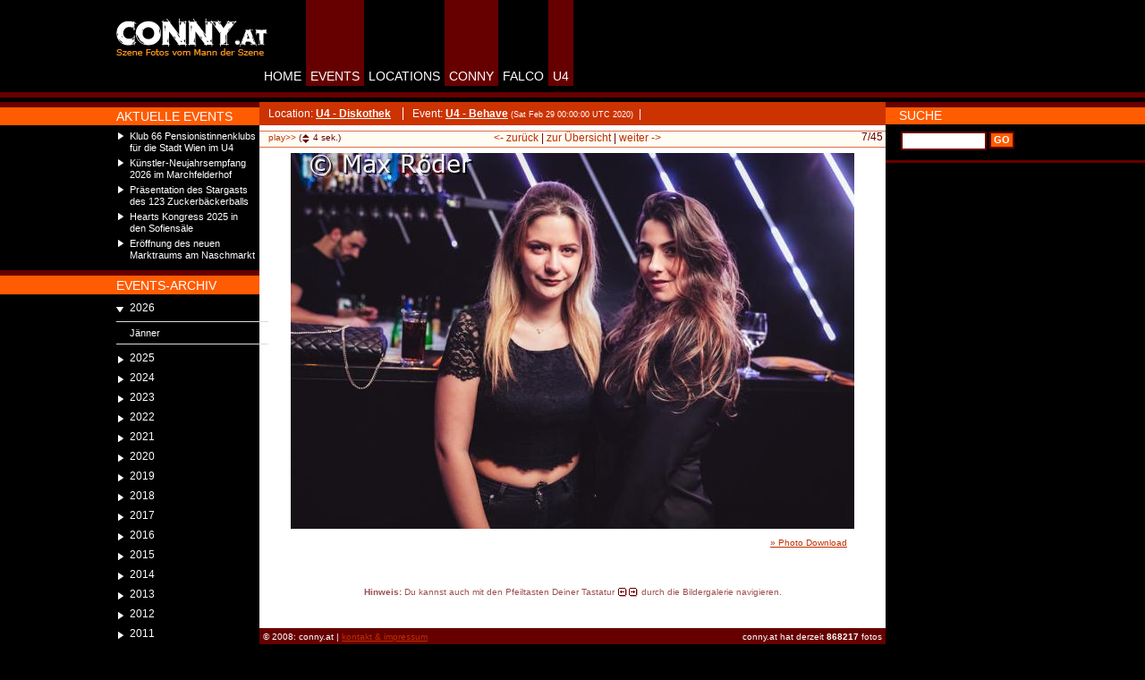

--- FILE ---
content_type: text/html;charset=UTF-8
request_url: https://www.conny.at/picture?pic=878999&e=6616
body_size: 28195
content:




<!--IE 7 quirks mode please-->
<!DOCTYPE html PUBLIC "-//W3C//DTD XHTML 1.0 Transitional//EN"
    "http://www.w3.org/TR/xhtml1/DTD/xhtml1-transitional.dtd">
<html>
<head>
<meta http-equiv='Content-Type' content='text/html; charset=utf-8' />
<title>conny.at - Foto Nr. 878999</title>
<meta name="keywords" content="conny, fotos, event, photos, events, wien, fotoarchiv, party, gallerie, nachtleben, falco, konzerte, konzert, lifestyle, life-style, szene, vip, vips, u4, stadt, nightlife, disco, location, zeitgeschehen, lifeball, t�rsteher, parties, foto archiv, szene fotos, fashion">
<meta name="description" content="Fotoarchiv der wiener Szene. �ber 400.000 Szene-Fotos aus dem wiener Nachtleben (Events, Parties, Konzerte,...)">	
<link rel="stylesheet" href="styles/gallery.css" type="text/css">
<link href="styles/style.css?2011091601" rel="stylesheet" type="text/css">
		<!--[if IE]> 
		<![endif]--> 
		<!--[if IE 6]> 
			<link rel="stylesheet" href="styles/ie.css" type="text/css">
			<link rel="stylesheet" href="styles/ie6.css" type="text/css">
		<![endif]--> 
		<!--[if IE 7]>
			<link rel="stylesheet" href="styles/ie.css" type="text/css">
			<link rel="stylesheet" href="styles/ie7.css" type="text/css">
		<![endif]-->
		<!--[if IE 8]>
			<link rel="stylesheet" href="styles/ie8.css" type="text/css">
		<![endif]-->


<style type="text/css">
/* @import "js/dojo-1.1.1/dijit/themes/tundra/tundra.css"; */
/* @import "js/dojo-1.1.1/dojox/image/resources/Lightbox.css";*/
</style>

		
<script type="text/javascript" src="js/dojo-1.1.1/dojo/dojo.js"
    djConfig="parseOnLoad: true, isDebug: false, debugContainerId : 'dojoDebugOutput'"></script>
<script type="text/javascript">

	//dojo.require("dijit.layout.ContentPane"); 
	dojo.require("dojox.layout.ContentPane");
	//dojo.require("dojox.image.Lightbox");
	//dojo.addOnLoad(init);

</script>
<script src="js/connylib.js" type="text/javascript"></script>
<script src="js/connyajax.js" type="text/javascript"></script>



</head>




		

<body id="picture" onResize="resizeDivs()">	
<script language="JavaScript1.2" type="text/javascript">
<!--
var windowwidth = getClientWidth();	
var newleftbarwidth = Math.round((windowwidth*1-leftbar*1-mainbar*1)/2+leftbar*1);
console.debug('newleftbarwidth='+newleftbarwidth);

if(newleftbarwidth<160) newleftbarwidth = 160;
document.write("<style type='text/css'> #leftbar{ width: "+newleftbarwidth+"px;} #mainbar{ left: "+newleftbarwidth+"px; }</style>");	
-->
</script>
<div id="mainlayer">
	<div id="leftbar">
		<div id="logo" onClick="location.href='index.jsp';"></div>
		<div class="navhead orangetop"></div>
		<div id="leftnavbg">
			<div class="nav leftnav">
			<h3>Aktuelle Events</h3>
			



<ul>

	<li><a href="gallery?e=6741">
		Klub 66 Pensionistinnenklubs für die Stadt Wien im U4</a></li>

	<li><a href="gallery?e=6740">
		Künstler-Neujahrsempfang 2026 im Marchfelderhof</a></li>

	<li><a href="gallery?e=6739">
		Präsentation des Stargasts des 123 Zuckerbäckerballs </a></li>

	<li><a href="gallery?e=6738">
		Hearts Kongress 2025 in den Sofiensäle</a></li>

	<li><a href="gallery?e=6737">
		Eröffnung des neuen Marktraums am Naschmarkt</a></li>

</ul>

			</div>
			
			<div class="navhead orange"></div>
			<div class="nav leftnav">
			<h3>Events-archiv</h3>
				
<script type="text/javascript" src="js/jquery-1.2.6.pack.js"></script>
<script type="text/javascript" src="js/ddaccordion.js"></script>
<script type="text/javascript" src="js/ddaccordion_conny.js"></script>
<link href="styles/style-dateMenu.css" rel="stylesheet" type="text/css" />
<div class="dateMenu">
	<h3 class="menuheader expandable">2026</h3>
	<ul class="categoryitems">	
		<li><a href="events?y=2026&m=0">Jänner</a></li>
	</ul>	
	<h3 class="menuheader expandable">2025</h3>
	<ul class="categoryitems">	
		<li><a href="events?y=2025&m=11">Dezember</a></li>
		<li><a href="events?y=2025&m=10">November</a></li>
		<li><a href="events?y=2025&m=8">September</a></li>
		<li><a href="events?y=2025&m=7">August</a></li>
		<li><a href="events?y=2025&m=6">Juli</a></li>
		<li><a href="events?y=2025&m=5">Juni</a></li>
		<li><a href="events?y=2025&m=4">Mai</a></li>
		<li><a href="events?y=2025&m=3">April</a></li>
		<li><a href="events?y=2025&m=2">März</a></li>
		<li><a href="events?y=2025&m=1">Februar</a></li>
		<li><a href="events?y=2025&m=0">Jänner</a></li>
	</ul>	
	<h3 class="menuheader expandable">2024</h3>
	<ul class="categoryitems">	
		<li><a href="events?y=2024&m=10">November</a></li>
		<li><a href="events?y=2024&m=9">Oktober</a></li>
		<li><a href="events?y=2024&m=8">September</a></li>
		<li><a href="events?y=2024&m=6">Juli</a></li>
		<li><a href="events?y=2024&m=5">Juni</a></li>
		<li><a href="events?y=2024&m=4">Mai</a></li>
		<li><a href="events?y=2024&m=3">April</a></li>
		<li><a href="events?y=2024&m=2">März</a></li>
		<li><a href="events?y=2024&m=1">Februar</a></li>
		<li><a href="events?y=2024&m=0">Jänner</a></li>
	</ul>	
	<h3 class="menuheader expandable">2023</h3>
	<ul class="categoryitems">	
		<li><a href="events?y=2023&m=11">Dezember</a></li>
		<li><a href="events?y=2023&m=10">November</a></li>
		<li><a href="events?y=2023&m=9">Oktober</a></li>
		<li><a href="events?y=2023&m=8">September</a></li>
		<li><a href="events?y=2023&m=6">Juli</a></li>
		<li><a href="events?y=2023&m=5">Juni</a></li>
		<li><a href="events?y=2023&m=4">Mai</a></li>
		<li><a href="events?y=2023&m=3">April</a></li>
		<li><a href="events?y=2023&m=2">März</a></li>
		<li><a href="events?y=2023&m=1">Februar</a></li>
		<li><a href="events?y=2023&m=0">Jänner</a></li>
	</ul>	
	<h3 class="menuheader expandable">2022</h3>
	<ul class="categoryitems">	
		<li><a href="events?y=2022&m=11">Dezember</a></li>
		<li><a href="events?y=2022&m=10">November</a></li>
		<li><a href="events?y=2022&m=9">Oktober</a></li>
		<li><a href="events?y=2022&m=8">September</a></li>
		<li><a href="events?y=2022&m=7">August</a></li>
		<li><a href="events?y=2022&m=6">Juli</a></li>
		<li><a href="events?y=2022&m=5">Juni</a></li>
		<li><a href="events?y=2022&m=4">Mai</a></li>
		<li><a href="events?y=2022&m=3">April</a></li>
		<li><a href="events?y=2022&m=2">März</a></li>
		<li><a href="events?y=2022&m=1">Februar</a></li>
		<li><a href="events?y=2022&m=0">Jänner</a></li>
	</ul>	
	<h3 class="menuheader expandable">2021</h3>
	<ul class="categoryitems">	
		<li><a href="events?y=2021&m=10">November</a></li>
		<li><a href="events?y=2021&m=9">Oktober</a></li>
		<li><a href="events?y=2021&m=8">September</a></li>
		<li><a href="events?y=2021&m=6">Juli</a></li>
		<li><a href="events?y=2021&m=5">Juni</a></li>
		<li><a href="events?y=2021&m=4">Mai</a></li>
		<li><a href="events?y=2021&m=1">Februar</a></li>
	</ul>	
	<h3 class="menuheader expandable">2020</h3>
	<ul class="categoryitems">	
		<li><a href="events?y=2020&m=11">Dezember</a></li>
		<li><a href="events?y=2020&m=8">September</a></li>
		<li><a href="events?y=2020&m=7">August</a></li>
		<li><a href="events?y=2020&m=6">Juli</a></li>
		<li><a href="events?y=2020&m=5">Juni</a></li>
		<li><a href="events?y=2020&m=2">März</a></li>
		<li><a href="events?y=2020&m=1">Februar</a></li>
		<li><a href="events?y=2020&m=0">Jänner</a></li>
	</ul>	
	<h3 class="menuheader expandable">2019</h3>
	<ul class="categoryitems">	
		<li><a href="events?y=2019&m=11">Dezember</a></li>
		<li><a href="events?y=2019&m=10">November</a></li>
		<li><a href="events?y=2019&m=9">Oktober</a></li>
		<li><a href="events?y=2019&m=8">September</a></li>
		<li><a href="events?y=2019&m=7">August</a></li>
		<li><a href="events?y=2019&m=6">Juli</a></li>
		<li><a href="events?y=2019&m=5">Juni</a></li>
		<li><a href="events?y=2019&m=4">Mai</a></li>
		<li><a href="events?y=2019&m=3">April</a></li>
		<li><a href="events?y=2019&m=2">März</a></li>
		<li><a href="events?y=2019&m=1">Februar</a></li>
		<li><a href="events?y=2019&m=0">Jänner</a></li>
	</ul>	
	<h3 class="menuheader expandable">2018</h3>
	<ul class="categoryitems">	
		<li><a href="events?y=2018&m=11">Dezember</a></li>
		<li><a href="events?y=2018&m=10">November</a></li>
		<li><a href="events?y=2018&m=9">Oktober</a></li>
		<li><a href="events?y=2018&m=8">September</a></li>
		<li><a href="events?y=2018&m=7">August</a></li>
		<li><a href="events?y=2018&m=6">Juli</a></li>
		<li><a href="events?y=2018&m=5">Juni</a></li>
		<li><a href="events?y=2018&m=4">Mai</a></li>
		<li><a href="events?y=2018&m=3">April</a></li>
		<li><a href="events?y=2018&m=2">März</a></li>
		<li><a href="events?y=2018&m=1">Februar</a></li>
		<li><a href="events?y=2018&m=0">Jänner</a></li>
	</ul>	
	<h3 class="menuheader expandable">2017</h3>
	<ul class="categoryitems">	
		<li><a href="events?y=2017&m=11">Dezember</a></li>
		<li><a href="events?y=2017&m=10">November</a></li>
		<li><a href="events?y=2017&m=9">Oktober</a></li>
		<li><a href="events?y=2017&m=8">September</a></li>
		<li><a href="events?y=2017&m=7">August</a></li>
		<li><a href="events?y=2017&m=6">Juli</a></li>
		<li><a href="events?y=2017&m=5">Juni</a></li>
		<li><a href="events?y=2017&m=4">Mai</a></li>
		<li><a href="events?y=2017&m=3">April</a></li>
		<li><a href="events?y=2017&m=2">März</a></li>
		<li><a href="events?y=2017&m=1">Februar</a></li>
		<li><a href="events?y=2017&m=0">Jänner</a></li>
	</ul>	
	<h3 class="menuheader expandable">2016</h3>
	<ul class="categoryitems">	
		<li><a href="events?y=2016&m=11">Dezember</a></li>
		<li><a href="events?y=2016&m=10">November</a></li>
		<li><a href="events?y=2016&m=9">Oktober</a></li>
		<li><a href="events?y=2016&m=8">September</a></li>
		<li><a href="events?y=2016&m=7">August</a></li>
		<li><a href="events?y=2016&m=6">Juli</a></li>
		<li><a href="events?y=2016&m=5">Juni</a></li>
		<li><a href="events?y=2016&m=4">Mai</a></li>
		<li><a href="events?y=2016&m=3">April</a></li>
		<li><a href="events?y=2016&m=2">März</a></li>
		<li><a href="events?y=2016&m=1">Februar</a></li>
		<li><a href="events?y=2016&m=0">Jänner</a></li>
	</ul>	
	<h3 class="menuheader expandable">2015</h3>
	<ul class="categoryitems">	
		<li><a href="events?y=2015&m=11">Dezember</a></li>
		<li><a href="events?y=2015&m=10">November</a></li>
		<li><a href="events?y=2015&m=9">Oktober</a></li>
		<li><a href="events?y=2015&m=8">September</a></li>
		<li><a href="events?y=2015&m=7">August</a></li>
		<li><a href="events?y=2015&m=6">Juli</a></li>
		<li><a href="events?y=2015&m=5">Juni</a></li>
		<li><a href="events?y=2015&m=4">Mai</a></li>
		<li><a href="events?y=2015&m=3">April</a></li>
		<li><a href="events?y=2015&m=2">März</a></li>
		<li><a href="events?y=2015&m=1">Februar</a></li>
		<li><a href="events?y=2015&m=0">Jänner</a></li>
	</ul>	
	<h3 class="menuheader expandable">2014</h3>
	<ul class="categoryitems">	
		<li><a href="events?y=2014&m=11">Dezember</a></li>
		<li><a href="events?y=2014&m=10">November</a></li>
		<li><a href="events?y=2014&m=9">Oktober</a></li>
		<li><a href="events?y=2014&m=8">September</a></li>
		<li><a href="events?y=2014&m=7">August</a></li>
		<li><a href="events?y=2014&m=6">Juli</a></li>
		<li><a href="events?y=2014&m=5">Juni</a></li>
		<li><a href="events?y=2014&m=4">Mai</a></li>
		<li><a href="events?y=2014&m=3">April</a></li>
		<li><a href="events?y=2014&m=2">März</a></li>
		<li><a href="events?y=2014&m=1">Februar</a></li>
		<li><a href="events?y=2014&m=0">Jänner</a></li>
	</ul>	
	<h3 class="menuheader expandable">2013</h3>
	<ul class="categoryitems">	
		<li><a href="events?y=2013&m=11">Dezember</a></li>
		<li><a href="events?y=2013&m=10">November</a></li>
		<li><a href="events?y=2013&m=9">Oktober</a></li>
		<li><a href="events?y=2013&m=8">September</a></li>
		<li><a href="events?y=2013&m=7">August</a></li>
		<li><a href="events?y=2013&m=6">Juli</a></li>
		<li><a href="events?y=2013&m=5">Juni</a></li>
		<li><a href="events?y=2013&m=4">Mai</a></li>
		<li><a href="events?y=2013&m=3">April</a></li>
		<li><a href="events?y=2013&m=2">März</a></li>
		<li><a href="events?y=2013&m=1">Februar</a></li>
		<li><a href="events?y=2013&m=0">Jänner</a></li>
	</ul>	
	<h3 class="menuheader expandable">2012</h3>
	<ul class="categoryitems">	
		<li><a href="events?y=2012&m=11">Dezember</a></li>
		<li><a href="events?y=2012&m=10">November</a></li>
		<li><a href="events?y=2012&m=9">Oktober</a></li>
		<li><a href="events?y=2012&m=8">September</a></li>
		<li><a href="events?y=2012&m=7">August</a></li>
		<li><a href="events?y=2012&m=6">Juli</a></li>
		<li><a href="events?y=2012&m=5">Juni</a></li>
		<li><a href="events?y=2012&m=4">Mai</a></li>
		<li><a href="events?y=2012&m=3">April</a></li>
		<li><a href="events?y=2012&m=2">März</a></li>
		<li><a href="events?y=2012&m=1">Februar</a></li>
		<li><a href="events?y=2012&m=0">Jänner</a></li>
	</ul>	
	<h3 class="menuheader expandable">2011</h3>
	<ul class="categoryitems">	
		<li><a href="events?y=2011&m=11">Dezember</a></li>
		<li><a href="events?y=2011&m=10">November</a></li>
		<li><a href="events?y=2011&m=9">Oktober</a></li>
		<li><a href="events?y=2011&m=8">September</a></li>
		<li><a href="events?y=2011&m=7">August</a></li>
		<li><a href="events?y=2011&m=6">Juli</a></li>
		<li><a href="events?y=2011&m=5">Juni</a></li>
		<li><a href="events?y=2011&m=4">Mai</a></li>
		<li><a href="events?y=2011&m=3">April</a></li>
		<li><a href="events?y=2011&m=2">März</a></li>
		<li><a href="events?y=2011&m=1">Februar</a></li>
		<li><a href="events?y=2011&m=0">Jänner</a></li>
	</ul>	
	<h3 class="menuheader expandable">2010</h3>
	<ul class="categoryitems">	
		<li><a href="events?y=2010&m=11">Dezember</a></li>
		<li><a href="events?y=2010&m=10">November</a></li>
		<li><a href="events?y=2010&m=9">Oktober</a></li>
		<li><a href="events?y=2010&m=8">September</a></li>
		<li><a href="events?y=2010&m=7">August</a></li>
		<li><a href="events?y=2010&m=6">Juli</a></li>
		<li><a href="events?y=2010&m=5">Juni</a></li>
		<li><a href="events?y=2010&m=4">Mai</a></li>
		<li><a href="events?y=2010&m=3">April</a></li>
		<li><a href="events?y=2010&m=2">März</a></li>
		<li><a href="events?y=2010&m=1">Februar</a></li>
		<li><a href="events?y=2010&m=0">Jänner</a></li>
	</ul>	
	<h3 class="menuheader expandable">2009</h3>
	<ul class="categoryitems">	
		<li><a href="events?y=2009&m=11">Dezember</a></li>
		<li><a href="events?y=2009&m=10">November</a></li>
		<li><a href="events?y=2009&m=9">Oktober</a></li>
		<li><a href="events?y=2009&m=8">September</a></li>
		<li><a href="events?y=2009&m=7">August</a></li>
		<li><a href="events?y=2009&m=6">Juli</a></li>
		<li><a href="events?y=2009&m=5">Juni</a></li>
		<li><a href="events?y=2009&m=4">Mai</a></li>
		<li><a href="events?y=2009&m=3">April</a></li>
		<li><a href="events?y=2009&m=2">März</a></li>
		<li><a href="events?y=2009&m=1">Februar</a></li>
		<li><a href="events?y=2009&m=0">Jänner</a></li>
	</ul>	
	<h3 class="menuheader expandable">2008</h3>
	<ul class="categoryitems">	
		<li><a href="events?y=2008&m=11">Dezember</a></li>
		<li><a href="events?y=2008&m=10">November</a></li>
		<li><a href="events?y=2008&m=9">Oktober</a></li>
		<li><a href="events?y=2008&m=8">September</a></li>
		<li><a href="events?y=2008&m=7">August</a></li>
		<li><a href="events?y=2008&m=6">Juli</a></li>
		<li><a href="events?y=2008&m=5">Juni</a></li>
		<li><a href="events?y=2008&m=4">Mai</a></li>
		<li><a href="events?y=2008&m=3">April</a></li>
		<li><a href="events?y=2008&m=2">März</a></li>
		<li><a href="events?y=2008&m=1">Februar</a></li>
		<li><a href="events?y=2008&m=0">Jänner</a></li>
	</ul>	
	<h3 class="menuheader expandable">2007</h3>
	<ul class="categoryitems">	
		<li><a href="events?y=2007&m=11">Dezember</a></li>
		<li><a href="events?y=2007&m=10">November</a></li>
		<li><a href="events?y=2007&m=9">Oktober</a></li>
		<li><a href="events?y=2007&m=8">September</a></li>
		<li><a href="events?y=2007&m=7">August</a></li>
		<li><a href="events?y=2007&m=6">Juli</a></li>
		<li><a href="events?y=2007&m=5">Juni</a></li>
		<li><a href="events?y=2007&m=4">Mai</a></li>
		<li><a href="events?y=2007&m=3">April</a></li>
		<li><a href="events?y=2007&m=2">März</a></li>
		<li><a href="events?y=2007&m=1">Februar</a></li>
		<li><a href="events?y=2007&m=0">Jänner</a></li>
	</ul>	
	<h3 class="menuheader expandable">2006</h3>
	<ul class="categoryitems">	
		<li><a href="events?y=2006&m=11">Dezember</a></li>
		<li><a href="events?y=2006&m=10">November</a></li>
		<li><a href="events?y=2006&m=9">Oktober</a></li>
		<li><a href="events?y=2006&m=8">September</a></li>
		<li><a href="events?y=2006&m=7">August</a></li>
		<li><a href="events?y=2006&m=6">Juli</a></li>
		<li><a href="events?y=2006&m=5">Juni</a></li>
		<li><a href="events?y=2006&m=4">Mai</a></li>
		<li><a href="events?y=2006&m=3">April</a></li>
		<li><a href="events?y=2006&m=2">März</a></li>
		<li><a href="events?y=2006&m=1">Februar</a></li>
		<li><a href="events?y=2006&m=0">Jänner</a></li>
	</ul>	
	<h3 class="menuheader expandable">2005</h3>
	<ul class="categoryitems">	
		<li><a href="events?y=2005&m=11">Dezember</a></li>
		<li><a href="events?y=2005&m=10">November</a></li>
		<li><a href="events?y=2005&m=9">Oktober</a></li>
		<li><a href="events?y=2005&m=8">September</a></li>
		<li><a href="events?y=2005&m=7">August</a></li>
		<li><a href="events?y=2005&m=6">Juli</a></li>
		<li><a href="events?y=2005&m=5">Juni</a></li>
		<li><a href="events?y=2005&m=4">Mai</a></li>
		<li><a href="events?y=2005&m=3">April</a></li>
		<li><a href="events?y=2005&m=2">März</a></li>
		<li><a href="events?y=2005&m=1">Februar</a></li>
		<li><a href="events?y=2005&m=0">Jänner</a></li>
	</ul>	
	<h3 class="menuheader expandable">2004</h3>
	<ul class="categoryitems">	
		<li><a href="events?y=2004&m=11">Dezember</a></li>
		<li><a href="events?y=2004&m=10">November</a></li>
		<li><a href="events?y=2004&m=9">Oktober</a></li>
		<li><a href="events?y=2004&m=8">September</a></li>
		<li><a href="events?y=2004&m=7">August</a></li>
		<li><a href="events?y=2004&m=6">Juli</a></li>
		<li><a href="events?y=2004&m=5">Juni</a></li>
		<li><a href="events?y=2004&m=4">Mai</a></li>
		<li><a href="events?y=2004&m=3">April</a></li>
		<li><a href="events?y=2004&m=2">März</a></li>
		<li><a href="events?y=2004&m=1">Februar</a></li>
		<li><a href="events?y=2004&m=0">Jänner</a></li>
	</ul>	
	<h3 class="menuheader expandable">2003</h3>
	<ul class="categoryitems">	
		<li><a href="events?y=2003&m=11">Dezember</a></li>
		<li><a href="events?y=2003&m=10">November</a></li>
		<li><a href="events?y=2003&m=9">Oktober</a></li>
		<li><a href="events?y=2003&m=8">September</a></li>
		<li><a href="events?y=2003&m=7">August</a></li>
		<li><a href="events?y=2003&m=6">Juli</a></li>
		<li><a href="events?y=2003&m=5">Juni</a></li>
		<li><a href="events?y=2003&m=4">Mai</a></li>
		<li><a href="events?y=2003&m=3">April</a></li>
		<li><a href="events?y=2003&m=2">März</a></li>
		<li><a href="events?y=2003&m=1">Februar</a></li>
		<li><a href="events?y=2003&m=0">Jänner</a></li>
	</ul>	
	<h3 class="menuheader expandable">2002</h3>
	<ul class="categoryitems">	
		<li><a href="events?y=2002&m=11">Dezember</a></li>
		<li><a href="events?y=2002&m=10">November</a></li>
		<li><a href="events?y=2002&m=9">Oktober</a></li>
		<li><a href="events?y=2002&m=8">September</a></li>
		<li><a href="events?y=2002&m=7">August</a></li>
		<li><a href="events?y=2002&m=6">Juli</a></li>
		<li><a href="events?y=2002&m=5">Juni</a></li>
		<li><a href="events?y=2002&m=4">Mai</a></li>
		<li><a href="events?y=2002&m=3">April</a></li>
		<li><a href="events?y=2002&m=2">März</a></li>
		<li><a href="events?y=2002&m=1">Februar</a></li>
		<li><a href="events?y=2002&m=0">Jänner</a></li>
	</ul>	
	<h3 class="menuheader expandable">2001</h3>
	<ul class="categoryitems">	
		<li><a href="events?y=2001&m=11">Dezember</a></li>
		<li><a href="events?y=2001&m=10">November</a></li>
		<li><a href="events?y=2001&m=9">Oktober</a></li>
		<li><a href="events?y=2001&m=8">September</a></li>
		<li><a href="events?y=2001&m=7">August</a></li>
		<li><a href="events?y=2001&m=6">Juli</a></li>
		<li><a href="events?y=2001&m=5">Juni</a></li>
		<li><a href="events?y=2001&m=4">Mai</a></li>
		<li><a href="events?y=2001&m=3">April</a></li>
		<li><a href="events?y=2001&m=2">März</a></li>
		<li><a href="events?y=2001&m=1">Februar</a></li>
		<li><a href="events?y=2001&m=0">Jänner</a></li>
	</ul>	
	<h3 class="menuheader expandable">2000</h3>
	<ul class="categoryitems">	
		<li><a href="events?y=2000&m=11">Dezember</a></li>
		<li><a href="events?y=2000&m=10">November</a></li>
		<li><a href="events?y=2000&m=9">Oktober</a></li>
		<li><a href="events?y=2000&m=8">September</a></li>
		<li><a href="events?y=2000&m=7">August</a></li>
		<li><a href="events?y=2000&m=6">Juli</a></li>
		<li><a href="events?y=2000&m=5">Juni</a></li>
		<li><a href="events?y=2000&m=4">Mai</a></li>
		<li><a href="events?y=2000&m=3">April</a></li>
		<li><a href="events?y=2000&m=2">März</a></li>
		<li><a href="events?y=2000&m=1">Februar</a></li>
		<li><a href="events?y=2000&m=0">Jänner</a></li>
	</ul>	
	<h3 class="menuheader expandable">1999</h3>
	<ul class="categoryitems">	
		<li><a href="events?y=1999&m=11">Dezember</a></li>
		<li><a href="events?y=1999&m=10">November</a></li>
		<li><a href="events?y=1999&m=9">Oktober</a></li>
		<li><a href="events?y=1999&m=5">Juni</a></li>
		<li><a href="events?y=1999&m=3">April</a></li>
		<li><a href="events?y=1999&m=2">März</a></li>
		<li><a href="events?y=1999&m=1">Februar</a></li>
		<li><a href="events?y=1999&m=0">Jänner</a></li>
	</ul>	
	<h3 class="menuheader expandable">1995</h3>
	<ul class="categoryitems">	
		<li><a href="events?y=1995&m=9">Oktober</a></li>
	</ul>	
	<h3 class="menuheader expandable">1985</h3>
	<ul class="categoryitems">	
		<li><a href="events?y=1985&m=9">Oktober</a></li>
	</ul>	

</div>

			</div>
			
			<hr>
			<div class="bannerleft" id="bannerleft">
				<!--
<img src="images/button.gif">
<img src="images/button.gif">
-->
			</div>
		</div>
	</div>
	
	<div id="mainbar">
		<div id="mainnav">
			<a href="index.jsp" id="home">HOME</a><a href="events" id="events" class="red">EVENTS</a><a href="locations" id="locations">LOCATIONS</a><a href="conny.jsp" id="conny" class="red">CONNY</a><a href="falco.jsp" id="falco" title="Hans H&ouml;lz">FALCO</a><a href="http://www.u-4.at/" id="u4" target="_blank" class="red">U4</a>
			
			<div class="bannertop" id="bannertop">
				<script src="http://adtigerat.adspirit.net/adscript.php?pid=486" type="text/javascript" language="JavaScript"></script>
<noscript>
 <a href="http://adtigerat.adspirit.net/adnoclick.php?pid=486" target="_top">
  <img src="http://adtigerat.adspirit.net/adnoscript.php?pid=486"
       alt="Hier klicken!" border="0" width="468" height="60" />
 </a>
</noscript>


			</div>
			
		</div>
		
		<div id="maincell">
				
				<div class="content" id="content_pic_jsp">
				
				
					







<div class="eventlocation">

<span class="location" id="content_location">Location: <a href="location?l=1">U4 - Diskothek</a></span>


<span class="event" id="content_event">Event: <a href="gallery?e=6616&atPic=878999">U4 - Behave</a> </span><span class="date" id="content_date">(Sat Feb 29 00:00:00 UTC 2020)</span>

&nbsp;|



</div>
<div id="slideshow" style="visibility: hidden;">
<a href="javascript:slide_klick(); void(0);" id="slide_link">play>></a> (
<div id="slide_nav"><img src="images/slideshow_up.gif" width="8" height="5" alt="up" border="0" onClick="slide_up()"><img src="images/slideshow_down.gif" width="8" height="5" alt="down" border="0" onClick="slide_down()"></div><span id="slide_sek">4</span> sek.)
</div>
<div class="picture_number">

<div id="picture_index" style="display: inline;">7</div>/45

</div>
<div class="content_nav picture_nav">


<a id="prevlink" href="picture.jsp?pic=878998&e=6616">&lt;- zur&uuml;ck</a> |


<a id="overviewlink" href="gallery.jsp?e=6616&atPic=878999">zur &Uuml;bersicht</a>


| <a id="nextlink" href="picture.jsp?pic=879000&e=6616">weiter -&gt;</a> 

</div>
<div class="picture" style="position:relative; text-align: center; top: 0px; left: 0px; width: 100%; height: 100%;">

<a style="display: inline; height: 420px;" accesskey="p" href="picture.jsp?pic=878998&e=6616" id="imagoPreviousImageLink" class="imago_navPreviousImage"></a>



<div class="overlay"></div>


<div style="display: none;  height: 420px;" id="imagoLoadingDiv"></div>
<img id="mainpcic" style="position:relative; top:0;" src="https://media.conny.at/pics/878999.JPG" 
	width="630" height="420" />
<div class="picture_download"><a href="https://media.conny.at/pics/878999.JPG" id="photodownload" target="_blank">&raquo; Photo Download </a></div>

<a style="display: inline; height: 420px;" accesskey="n" href="picture.jsp?pic=879000&e=6616" id="imagoNextImageLink" class="imago_navNextImage"></a>

</div>


<div class="eventlocation" id="eventperson" style="display: none;">
	<span class="personen" id="content_personen">
	</span>
</div>



<div class="eventlocation" id="eventinfo" style="display: none;">
	<span class="personen" id="content_picinfo" style="text-align: center;">
	</span>
</div>

<script for="document" event="onkeydown()" language="javascript" type="text/javascript">
			<!--
	processKey(window.event.keyCode);
			// -->
</script>
<script language="javascript" type="text/javascript">
			<!--	
			
	document.startImage = 878999;
	document.startParams = 'e=6616';
	document.baseUrlPics = 'https://media.conny.at/pics/';
	dojo.addOnLoad(initKlicks);
	
	document.write("<p align='center' class='picture_nav_comment'><strong>Hinweis:</strong> Du kannst auch mit den Pfeiltasten Deiner Tastatur <img src='images/2arrowkeys.gif' style='vertical-align: middle;' alt='Pfeiltasten'> durch die Bildergalerie navigieren.</p>");
			// -->

</script>

<script type="text/javascript">
var gaJsHost = (("https:" == document.location.protocol) ? "https://ssl." : "http://www.");
document.write(unescape("%3Cscript src='" + gaJsHost + "google-analytics.com/ga.js' type='text/javascript'%3E%3C/script%3E"));
</script>
<script type="text/javascript">
try {
var pageTracker = _gat._getTracker("UA-6134693-9");
pageTracker._trackPageview();
} catch(err) {}</script>


<noscript>
<p align='center' style='font-size: 10px; color: #9d4e4e; margin-top: 15px;'><strong>Hinweis:</strong> Aktiviere Javascript, um noch schneller und bequemer durch die Bildergalerie zu navigieren!</p>
</noscript>

<a href="#" onclick="reloadAds();" style="color: white">reload</a>

						
				</div>
				
				<div id="footer"><div class="fotocounter">conny.at hat derzeit <b>868217</b> fotos</div>&copy; 2008: conny.at | <a href="contact.jsp">kontakt & impressum</a>
						
						</div>
						<!-- soll das so sein? <div id="bannerbottom" dojoType="dojox.layout.ContentPane" executeScripts="true" href="banner_bottom.jsp"> -->
						<div id="bannerbottom" class="bannerleft">
							


						</div>
		</div>		
		<div id="rightcell">	
			
				<div class="navhead transparent"></div>
				<div class="nav rightnav">
				<h3>Suche</h3>
				<form method="get" action="search" class="search">
					
					<input name="s" type="text" class="searchfield" maxlength="50">
					<input name="GO" type="submit" class="searchbutton" id="GO" value="GO">
				</form>
				</div>
				<div class="bannerright" id="bannerright">
					<script src="http://adtigerat.adspirit.net/adscript.php?pid=485" type="text/javascript" language="JavaScript"></script>
<noscript>
 <a href="http://adtigerat.adspirit.net/adnoclick.php?pid=485" target="_top">
  <img src="http://adtigerat.adspirit.net/adnoscript.php?pid=485"
       alt="Hier klicken!" border="0" width="120" height="600" />
 </a>
</noscript>


				</div>
				
				
				
		</div>
<div id='dojoDebugOutput' style="position: relative; clear: both; text-align: left;"></div>
	</div>
</div>

<script type="text/javascript">
var gaJsHost = (("https:" == document.location.protocol) ? "https://ssl." : "http://www.");
document.write(unescape("%3Cscript src='" + gaJsHost + "google-analytics.com/ga.js' type='text/javascript'%3E%3C/script%3E"));
</script>
<script type="text/javascript">
try {
var pageTracker = _gat._getTracker("UA-6134693-9");
pageTracker._trackPageview();
} catch(err) {}</script>

</body>
</html>



--- FILE ---
content_type: text/plain;charset=UTF-8
request_url: https://www.conny.at/json/picture/878999?e=6616
body_size: 861
content:
{"galleryInfo": {
  "galleryIndex": 6,
  "subsetIndex": 1,
  "galleryEvent": {
    "id": 6616,
    "locationId": 1,
    "date": "2020-02-29 00:00:00.0 UTC",
    "location": {
      "id": 1,
      "name": "U4 - Diskothek",
      "street": "Schönbrunnerstraße 222",
      "zip": "1120",
      "city": "Wien"
    },
    "name": "U4 - Behave",
    "featured": false
  },
  "galleryParamString": "e=6616",
  "pictures": [
    {
      "id": 878998,
      "eventId": 6616,
      "filename": "878998.JPG",
      "info": "",
      "width": 630,
      "height": 420,
      "persons": [
      ]
    },
    {
      "id": 878999,
      "eventId": 6616,
      "filename": "878999.JPG",
      "info": "",
      "width": 630,
      "height": 420,
      "persons": [
      ]
    },
    {
      "id": 879000,
      "eventId": 6616,
      "filename": "879000.JPG",
      "info": "",
      "width": 630,
      "height": 420,
      "persons": [
      ]
    }
  ]
}}

--- FILE ---
content_type: text/javascript
request_url: https://www.conny.at/js/dojo-1.1.1/dijit/_base/place.js
body_size: 6972
content:
if(!dojo._hasResource["dijit._base.place"]){ //_hasResource checks added by build. Do not use _hasResource directly in your code.
dojo._hasResource["dijit._base.place"] = true;
dojo.provide("dijit._base.place");

// ported from dojo.html.util

dijit.getViewport = function(){
	//	summary
	//	Returns the dimensions and scroll position of the viewable area of a browser window

	var _window = dojo.global;
	var _document = dojo.doc;

	// get viewport size
	var w = 0, h = 0;
	var de = _document.documentElement;
	var dew = de.clientWidth, deh = de.clientHeight;
	if(dojo.isMozilla){
		// mozilla
		// _window.innerHeight includes the height taken by the scroll bar
		// clientHeight is ideal but has DTD issues:
		// #4539: FF reverses the roles of body.clientHeight/Width and documentElement.clientHeight/Width based on the DTD!
		// check DTD to see whether body or documentElement returns the viewport dimensions using this algorithm:
		var minw, minh, maxw, maxh;
		var dbw = _document.body.clientWidth;
		if(dbw > dew){
			minw = dew;
			maxw = dbw;
		}else{
			maxw = dew;
			minw = dbw;
		}
		var dbh = _document.body.clientHeight;
		if(dbh > deh){
			minh = deh;
			maxh = dbh;
		}else{
			maxh = deh;
			minh = dbh;
		}
		w = (maxw > _window.innerWidth) ? minw : maxw;
		h = (maxh > _window.innerHeight) ? minh : maxh;
	}else if(!dojo.isOpera && _window.innerWidth){
		//in opera9, dojo.body().clientWidth should be used, instead
		//of window.innerWidth/document.documentElement.clientWidth
		//so we have to check whether it is opera
		w = _window.innerWidth;
		h = _window.innerHeight;
	}else if(dojo.isIE && de && deh){
		w = dew;
		h = deh;
	}else if(dojo.body().clientWidth){
		// IE5, Opera
		w = dojo.body().clientWidth;
		h = dojo.body().clientHeight;
	}

	// get scroll position
	var scroll = dojo._docScroll();

	return { w: w, h: h, l: scroll.x, t: scroll.y };	//	object
};

dijit.placeOnScreen = function(
	/* DomNode */	node,
	/* Object */		pos,
	/* Object */		corners,
	/* boolean? */		tryOnly){
	//	summary:
	//		Keeps 'node' in the visible area of the screen while trying to
	//		place closest to pos.x, pos.y. The input coordinates are
	//		expected to be the desired document position.
	//
	//		Set which corner(s) you want to bind to, such as
	//		
	//			placeOnScreen(node, {x: 10, y: 20}, ["TR", "BL"])
	//		
	//		The desired x/y will be treated as the topleft(TL)/topright(TR) or
	//		BottomLeft(BL)/BottomRight(BR) corner of the node. Each corner is tested
	//		and if a perfect match is found, it will be used. Otherwise, it goes through
	//		all of the specified corners, and choose the most appropriate one.
	//		
	//		NOTE: node is assumed to be absolutely or relatively positioned.

	var choices = dojo.map(corners, function(corner){ return { corner: corner, pos: pos }; });

	return dijit._place(node, choices);
}

dijit._place = function(/*DomNode*/ node, /* Array */ choices, /* Function */ layoutNode){
	// summary:
	//		Given a list of spots to put node, put it at the first spot where it fits,
	//		of if it doesn't fit anywhere then the place with the least overflow
	// choices: Array
	//		Array of elements like: {corner: 'TL', pos: {x: 10, y: 20} }
	//		Above example says to put the top-left corner of the node at (10,20)
	//	layoutNode: Function(node, aroundNodeCorner, nodeCorner)
	//		for things like tooltip, they are displayed differently (and have different dimensions)
	//		based on their orientation relative to the parent.   This adjusts the popup based on orientation.

	// get {x: 10, y: 10, w: 100, h:100} type obj representing position of
	// viewport over document
	var view = dijit.getViewport();

	// This won't work if the node is inside a <div style="position: relative">,
	// so reattach it to dojo.doc.body.   (Otherwise, the positioning will be wrong
	// and also it might get cutoff)
	if(!node.parentNode || String(node.parentNode.tagName).toLowerCase() != "body"){
		dojo.body().appendChild(node);
	}

	var best = null;
	dojo.some(choices, function(choice){
		var corner = choice.corner;
		var pos = choice.pos;

		// configure node to be displayed in given position relative to button
		// (need to do this in order to get an accurate size for the node, because
		// a tooltips size changes based on position, due to triangle)
		if(layoutNode){
			layoutNode(node, choice.aroundCorner, corner);
		}

		// get node's size
		var style = node.style;
		var oldDisplay = style.display;
		var oldVis = style.visibility;
		style.visibility = "hidden";
		style.display = "";
		var mb = dojo.marginBox(node);
		style.display = oldDisplay;
		style.visibility = oldVis;

		// coordinates and size of node with specified corner placed at pos,
		// and clipped by viewport
		var startX = (corner.charAt(1) == 'L' ? pos.x : Math.max(view.l, pos.x - mb.w)),
			startY = (corner.charAt(0) == 'T' ? pos.y : Math.max(view.t, pos.y -  mb.h)),
			endX = (corner.charAt(1) == 'L' ? Math.min(view.l + view.w, startX + mb.w) : pos.x),
			endY = (corner.charAt(0) == 'T' ? Math.min(view.t + view.h, startY + mb.h) : pos.y),
			width = endX - startX,
			height = endY - startY,
			overflow = (mb.w - width) + (mb.h - height);

		if(best == null || overflow < best.overflow){
			best = {
				corner: corner,
				aroundCorner: choice.aroundCorner,
				x: startX,
				y: startY,
				w: width,
				h: height,
				overflow: overflow
			};
		}
		return !overflow;
	});

	node.style.left = best.x + "px";
	node.style.top = best.y + "px";
	if(best.overflow && layoutNode){
		layoutNode(node, best.aroundCorner, best.corner);
	}
	return best;
}

dijit.placeOnScreenAroundElement = function(
	/* DomNode */		node,
	/* DomNode */		aroundNode,
	/* Object */		aroundCorners,
	/* Function */		layoutNode){

	//	summary
	//	Like placeOnScreen, except it accepts aroundNode instead of x,y
	//	and attempts to place node around it.  Uses margin box dimensions.
	//
	//	aroundCorners
	//		specify Which corner of aroundNode should be
	//		used to place the node => which corner(s) of node to use (see the
	//		corners parameter in dijit.placeOnScreen)
	//		e.g. {'TL': 'BL', 'BL': 'TL'}
	//
	//	layoutNode: Function(node, aroundNodeCorner, nodeCorner)
	//		for things like tooltip, they are displayed differently (and have different dimensions)
	//		based on their orientation relative to the parent.   This adjusts the popup based on orientation.


	// get coordinates of aroundNode
	aroundNode = dojo.byId(aroundNode);
	var oldDisplay = aroundNode.style.display;
	aroundNode.style.display="";
	// #3172: use the slightly tighter border box instead of marginBox
	var aroundNodeW = aroundNode.offsetWidth; //mb.w;
	var aroundNodeH = aroundNode.offsetHeight; //mb.h;
	var aroundNodePos = dojo.coords(aroundNode, true);
	aroundNode.style.display=oldDisplay;

	// Generate list of possible positions for node
	var choices = [];
	for(var nodeCorner in aroundCorners){
		choices.push( {
			aroundCorner: nodeCorner,
			corner: aroundCorners[nodeCorner],
			pos: {
				x: aroundNodePos.x + (nodeCorner.charAt(1) == 'L' ? 0 : aroundNodeW),
				y: aroundNodePos.y + (nodeCorner.charAt(0) == 'T' ? 0 : aroundNodeH)
			}
		});
	}

	return dijit._place(node, choices, layoutNode);
}

}
